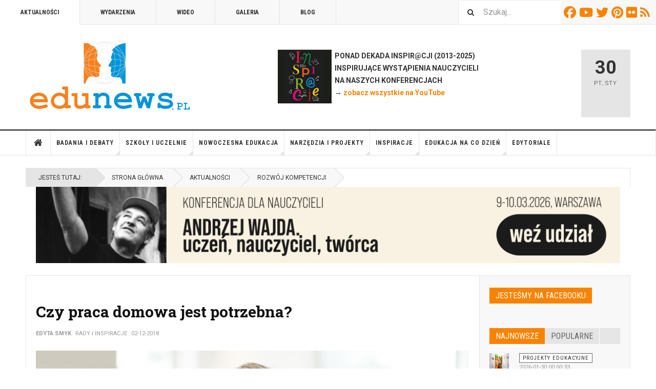

--- FILE ---
content_type: text/html; charset=utf-8
request_url: https://edunews.pl/aktualnosci/43-rozwoj-kompetencji?start=133
body_size: 15964
content:

<!DOCTYPE html>
<html lang="pl-pl" dir="ltr"
	  class='com_content view-category layout-blog itemid-595 j54 j40 mm-hover '>
<head>
<!-- Google tag (gtag.js) -->
<script async src="https://www.googletagmanager.com/gtag/js?id=G-EQ3049DRHE"></script>
<script>
  window.dataLayer = window.dataLayer || [];
  function gtag(){dataLayer.push(arguments);}
  gtag('js', new Date());

  gtag('config', 'G-EQ3049DRHE');
</script>

<meta name="google-site-verification" content="5zM7eFjmtEPHrnbW0vhY_YDAcyY6A8sBl0um5EuyFMo" />
	<meta charset="utf-8">
	<meta name="rights" content="(C) Edunews.pl 2008-2024 (o ile materiału nie oznaczono licencjami Creative Commons)">
	<meta property="og:title" content="Rady i inspiracje">
	<meta property="og:type" content="article">
	<meta property="og:image" content="https://edunews.pl/images/obrazki/rodzice01.jpg">
	<meta property="og:url" content="https://edunews.pl/aktualnosci/43-rozwoj-kompetencji?start=133">
	<meta property="og:site_name" content="EDUNEWS.PL - portal o nowoczesnej edukacji">
	<meta property="og:description" content="Najczęstszym pytaniem rodziców skierowanym do dziecka po powrocie do domu ze szkoły jest: Co masz zadane?. Następne pytanie, tylko już niewypowiedziane głośno, ale w myśli: Ile będziemy siedzieć nad lekcjami? Czy będę wiedzieć jak pomóc mojemu dziecku? Czy ma wszystkie materiały do wykonania zadań? Czy wzięło ze szkoły książki? Czy trzeba się będzie wracać do szkoły? ">
	<meta property="fb:app_id" content="966242223397117">
	<meta name="description" content="Portal o nowoczesnej edukacji - dla nauczycieli i edukatorów oraz osób uczących się. Codziennie informacje o edukacji z kraju i świata.">
	<meta name="generator" content="Joomla! - Open Source Content Management">
	<title>Rozwój kompetencji</title>
	<link href="/aktualnosci/43-rozwoj-kompetencji?format=feed&amp;type=rss" rel="alternate" type="application/rss+xml" title="Rozwój kompetencji">
	<link href="/aktualnosci/43-rozwoj-kompetencji?format=feed&amp;type=atom" rel="alternate" type="application/atom+xml" title="Rozwój kompetencji">
	<link href="https://edunews.pl/search?format=opensearch" rel="search" title="OpenSearch EDUNEWS.PL - portal o nowoczesnej edukacji" type="application/opensearchdescription+xml">
	<link href="/templates/ja_teline_v/favicon.ico" rel="icon" type="image/vnd.microsoft.icon">
<link href="/media/vendor/awesomplete/css/awesomplete.css?1.1.7" rel="stylesheet">
	<link href="/t3-assets/css/css-00ddc-19188.css" rel="stylesheet" media="all">
	<link href="/t3-assets/css/css-58d85-54854.css" rel="stylesheet" media="all">
	<link href="/t3-assets/css/css-cf5fc-80691.css" rel="stylesheet" media="all">
	<link href="/t3-assets/css/css-f9d11-97169.css" rel="stylesheet" media="all">
<script type="application/json" class="joomla-script-options new">{"media-picker-api":{"apiBaseUrl":"https:\/\/edunews.pl\/index.php?option=com_media&format=json"},"joomla.jtext":{"MOD_FINDER_SEARCH_VALUE":"Szukaj..."},"finder-search":{"url":"\/component\/finder\/?task=suggestions.suggest&amp;format=json&amp;tmpl=component&amp;Itemid=490"},"system.paths":{"root":"","rootFull":"https:\/\/edunews.pl\/","base":"","baseFull":"https:\/\/edunews.pl\/"},"csrf.token":"70d68661f427b314de1c6b8dff155155"}</script>
	<script src="/media/system/js/core.min.js?a3d8f8"></script>
	<script src="/media/vendor/webcomponentsjs/js/webcomponents-bundle.min.js?2.8.0" nomodule defer></script>
	<script src="/media/vendor/bootstrap/js/popover.min.js?5.3.8" type="module"></script>
	<script src="/media/vendor/jquery/js/jquery.min.js?3.7.1"></script>
	<script src="/media/legacy/js/jquery-noconflict.min.js?504da4"></script>
	<script src="/media/system/js/joomla-hidden-mail.min.js?80d9c7" type="module"></script>
	<script src="/media/vendor/awesomplete/js/awesomplete.min.js?1.1.7" defer></script>
	<script src="/media/com_finder/js/finder.min.js?755761" type="module"></script>
	<script src="/t3-assets/js/js-ad40d-73023.js"></script>
	<script>
	var ja_base_uri = "";
</script>

	
<!-- META FOR IOS & HANDHELD -->
	<meta name="viewport" content="width=device-width, initial-scale=1.0, maximum-scale=1.0, user-scalable=no"/>
	<style type="text/stylesheet">
		@-webkit-viewport   { width: device-width; }
		@-moz-viewport      { width: device-width; }
		@-ms-viewport       { width: device-width; }
		@-o-viewport        { width: device-width; }
		@viewport           { width: device-width; }
	</style>
	<script type="text/javascript">
		//<![CDATA[
		if (navigator.userAgent.match(/IEMobile\/10\.0/)) {
			var msViewportStyle = document.createElement("style");
			msViewportStyle.appendChild(
				document.createTextNode("@-ms-viewport{width:auto!important}")
			);
			document.getElementsByTagName("head")[0].appendChild(msViewportStyle);
		}
		//]]>
	</script>
<meta name="HandheldFriendly" content="true"/>
<meta name="apple-mobile-web-app-capable" content="YES"/>
<!-- //META FOR IOS & HANDHELD -->



<!-- GOOGLE FONTS -->
<link href='https://fonts.googleapis.com/css?family=Roboto:400,400italic,300,300italic,700,700italic' rel='stylesheet' type='text/css'>
<link href='https://fonts.googleapis.com/css?family=Roboto+Slab:400,300,700' rel='stylesheet' type='text/css'>
<link href='https://fonts.googleapis.com/css?family=Roboto+Condensed:700,400' rel='stylesheet' type='text/css'>
<!--//GOOGLE FONTS -->


<!-- Le HTML5 shim and media query for IE8 support -->
<!--[if lt IE 9]>
<script src="//html5shim.googlecode.com/svn/trunk/html5.js"></script>
<script type="text/javascript" src="/plugins/system/t3/base-bs3/js/respond.min.js"></script>
<![endif]-->

<!-- You can add Google Analytics here or use T3 Injection feature -->

</head>

<body>

<div class="t3-wrapper"> <!-- Need this wrapper for off-canvas menu. Remove if you don't use of-canvas -->

  
	<!-- TOPBAR -->
	<div class="t3-topbar">

		<div class="top-left">
			<nav class="t3-topnav">
				<ul class="nav nav-pills nav-stacked menu">
<li class="item-595 current active"><a href="/aktualnosci" class="">Aktualności</a></li><li class="item-609"><a href="/wydarzenia" class="">Wydarzenia</a></li><li class="item-605"><a href="/wideo" class="">Wideo</a></li><li class="item-604"><a href="/galeria" class="">Galeria</a></li><li class="item-608"><a href="/blog" class="">Blog</a></li></ul>

			</nav>
		</div>

		<div class="top-right">
			
<div class="module-search">
	<form class="mod-finder js-finder-searchform form-search" action="/search" method="get" role="search">
		<label for="mod-finder-searchword310" class="finder">Szukaj</label><input type="text" name="q" id="mod-finder-searchword310" class="js-finder-search-query form-control" value="" placeholder="Szukaj...">		<span class="fa fa-search"></span>
							</form>
</div>
<div id="mod-custom311" class="mod-custom custom">
    <div class="custom-social-buttons"><a href="https://www.facebook.com/edunews" target="_blank" rel="noopener"><i class="fa fa-facebook"> </i>Facebook</a> <a href="https://www.youtube.com/user/terazedukacja" target="_blank" rel="noopener"><i class="fa fa-youtube"> </i>Youtube</a> <a href="https://www.twitter.com/edunews_pl" target="_blank" rel="noopener"><i class="fa fa-twitter"> </i>Twitter</a> <a href="https://www.pinterest.com/marcinpolak/edustore/" target="_blank" rel="noopener"><i class="fa fa-pinterest"> </i>Pinterest</a> <a href="https://www.flickr.com/photos/edunews/" target="_blank" rel="noopener"><i class="fa fa-flickr"> </i>Flickr</a><a href="http://www.edunews.pl/aktualnosci?format=feed&amp;type=rss" target="_blank" rel="noopener"><i class="fa fa-rss"> </i>RSS</a></div></div>

		</div>

	</div>

		<!-- //TOP BAR -->

  
  
<!-- HEADER -->
<header id="t3-header" class="t3-header">
	<div class="container">
		<div class="row">

			<div class="col-md-5 header-left">

				<!-- OFF CANVAS TOGGLE -->
				
<button class="btn btn-default off-canvas-toggle" type="button" data-pos="left" data-nav="#t3-off-canvas" data-effect="off-canvas-effect-4">
  <i class="fa fa-bars"></i>
</button>

<div id="t3-off-canvas" class="t3-off-canvas">

  <div class="t3-off-canvas-header">
    <h2 class="t3-off-canvas-header-title">Sidebar</h2>
    <button type="button" class="close" data-dismiss="modal" aria-hidden="true">&times;</button>
  </div>

  <div class="t3-off-canvas-body">
    <div class="t3-module module " id="Mod274"><div class="module-inner"><div class="module-ct"><ul class="nav nav-pills nav-stacked menu">
<li class="item-490 default"><a href="/" class="">Strona główna</a></li><li class="item-524 deeper dropdown parent"><a href="/badania-i-debaty" class=" dropdown-toggle" data-toggle="dropdown">Badania i debaty<em class="caret"></em></a><ul class="dropdown-menu"><li class="item-629"><a href="/badania-i-debaty/badania" class="">Badania</a></li><li class="item-657"><a href="/badania-i-debaty/przyszlosc-edukacji" class="">Debata o edukacji</a></li><li class="item-637"><a href="/badania-i-debaty/dyskusje" class="">Dyskusje</a></li><li class="item-799"><a href="/badania-i-debaty/komentarze" class="">Komentarze</a></li><li class="item-638"><a href="/badania-i-debaty/opinie" class="">Opinie</a></li><li class="item-639"><a href="/badania-i-debaty/podkasty" class="">Podkasty</a></li><li class="item-640"><a href="/badania-i-debaty/wywiady" class="">Wywiady</a></li></ul></li><li class="item-583 deeper dropdown parent"><a href="/system-edukacji" class=" dropdown-toggle" data-toggle="dropdown">Szkoły i uczelnie<em class="caret"></em></a><ul class="dropdown-menu"><li class="item-655"><a href="/system-edukacji/szkoly" class="">Szkoły</a></li><li class="item-800"><a href="/system-edukacji/nauczyciele" class="">Nauczyciele</a></li><li class="item-943"><a href="/system-edukacji/dyrektorzy" class="">Dyrektorzy</a></li><li class="item-656"><a href="/system-edukacji/uczelnie" class="">Uczelnie</a></li><li class="item-658"><a href="/system-edukacji/warto-przeczytac" class="">Poczytaj</a></li></ul></li><li class="item-571 deeper dropdown parent"><a href="/nowoczesna-edukacja" class=" dropdown-toggle" data-toggle="dropdown">Nowoczesna edukacja<em class="caret"></em></a><ul class="dropdown-menu"><li class="item-652"><a href="/nowoczesna-edukacja/e-learning" class="">E-learning</a></li><li class="item-653"><a href="/nowoczesna-edukacja/ict-w-edukacji" class="">ICT/TIK oraz AI</a></li><li class="item-654"><a href="/nowoczesna-edukacja/innowacje-w-edukacji" class="">Innowacje w edukacji</a></li><li class="item-801"><a href="/nowoczesna-edukacja/programowanie" class="">Programowanie</a></li></ul></li><li class="item-551 deeper dropdown parent"><a href="/narzedzia-i-projekty" class=" dropdown-toggle" data-toggle="dropdown">Narzędzia i projekty<em class="caret"></em></a><ul class="dropdown-menu"><li class="item-651"><a href="/narzedzia-i-projekty/edutainment" class="">Nauka i zabawa</a></li><li class="item-648"><a href="/narzedzia-i-projekty/mobilna-edukacja" class="">Mobilna edukacja</a></li><li class="item-649"><a href="/narzedzia-i-projekty/narzedzia-edukacyjne" class="">Metody i narzędzia</a></li><li class="item-650"><a href="/narzedzia-i-projekty/projekty-edukacyjne" class="">Projekty edukacyjne</a></li></ul></li><li class="item-541 deeper dropdown parent"><a href="/edukacja-i-rodzice" class=" dropdown-toggle" data-toggle="dropdown">Inspiracje<em class="caret"></em></a><ul class="dropdown-menu"><li class="item-802"><a href="/edukacja-i-rodzice/rady-i-inspiracje" class="">Rady i podpowiedzi</a></li><li class="item-641"><a href="/edukacja-i-rodzice/przedszkole" class="">Przedszkolna</a></li><li class="item-642"><a href="/edukacja-i-rodzice/edukacja-wczesnoszkolna" class="">Wczesnoszkolna</a></li><li class="item-643"><a href="/edukacja-i-rodzice/szkola-podstawowa" class="">Podstawowa</a></li><li class="item-644"><a href="/edukacja-i-rodzice/ponadpodstawowa" class="">Ponadpodstawowa</a></li></ul></li><li class="item-561 deeper dropdown parent"><a href="/edukacja-na-co-dzien" class=" dropdown-toggle" data-toggle="dropdown">Edukacja na co dzień<em class="caret"></em></a><ul class="dropdown-menu"><li class="item-645"><a href="/edukacja-na-co-dzien/edukacja-konsumencka" class="">Konsumencka</a></li><li class="item-646"><a href="/edukacja-na-co-dzien/edukacja-przez-zycie" class="">Przez życie</a></li><li class="item-647"><a href="/edukacja-na-co-dzien/media-i-edukacja" class="">Medialna</a></li></ul></li><li class="item-534"><a href="/edytoriale" class="">Edytoriale</a></li></ul>
</div></div></div>
  </div>

</div>

				<!-- // OFF CANVAS TOGGLE -->

				<!-- LOGO -->
				<div class="logo">
					<div class="logo-image logo-control">
						<a href="/" title="EDUNEWS.PL - portal o nowoczesnej edukacji">
															<img class="logo-img" src="/images/edunews_logo-big.png" alt="EDUNEWS.PL - portal o nowoczesnej edukacji" />
																						<img class="logo-img-sm" src="/images/edunews_logo-small.png" alt="EDUNEWS.PL - portal o nowoczesnej edukacji" />
														<span>EDUNEWS.PL - portal o nowoczesnej edukacji</span>
						</a>
						<small class="site-slogan"></small>
					</div>
				</div>
				<!-- //LOGO -->

			</div>

			<!-- HEADER RIGHT -->
			<div class="col-md-7 header-right">
				<div class="header-right-inner t3-d-flex">

					<div class="col t3-flex-1 trending ">
						
<div id="mod-custom279" class="mod-custom custom">
    <p><strong><a href="/wydarzenia/7112-inspiracje2025" rel="alternate"><img style="float: left;" src="/images/inspiracje2013/inspi-kwadrat.jpg" width="105" height="105"></a>  PONAD DEKADA INSPIR@CJI (2013-2025)<br>  INSPIRUJĄCE WYSTĄPIENIA NAUCZYCIELI <br>  NA NASZYCH KONFERENCJACH <br> </strong><strong> → <a href="https://www.youtube.com/user/terazedukacja/videos" target="_blank" rel="noopener noreferrer">zobacz wszystkie na YouTube</a></strong><strong><a href="/nowoczesna-edukacja/e-learning/4973-szkola-na-odleglosc" rel="alternate"><br></a>  </strong></p></div>

					</div>

					<div class="col calendar">
												<div class="col-inner">
						  <span class="number date">30</span>
						  <div class="text">
						    <span class="day">Pt</span>, <span class="month">Sty</span>
						  </div>
						</div>
					</div>

					
				</div>
			</div>
			<!-- // HEADER RIGHT -->

		</div>
	</div>
</header>
<!-- // HEADER -->


  
<!-- MAIN NAVIGATION -->
<nav id="t3-mainnav" class="wrap navbar navbar-default t3-mainnav">
	<div class="container">

		<!-- Brand and toggle get grouped for better mobile display -->
		<div class="navbar-header">
					</div>

		
		<div class="t3-navbar navbar-collapse collapse">
			<div  class="t3-megamenu"  data-responsive="true">
<ul itemscope itemtype="http://www.schema.org/SiteNavigationElement" class="nav navbar-nav level0">
<li itemprop='name' class="item-home" data-id="490" data-level="1" data-class="item-home" data-xicon="fa fa-home">
<a itemprop='url' class=""  href="/"   data-target="#"><span class="fa fa-home"></span>Strona główna </a>

</li>
<li itemprop='name' class="dropdown mega" data-id="524" data-level="1">
<a itemprop='url' class=" dropdown-toggle"  href="/badania-i-debaty"   data-target="#" data-toggle="dropdown">Badania i debaty <em class="caret"></em></a>

<div class="nav-child dropdown-menu mega-dropdown-menu"  ><div class="mega-dropdown-inner">
<div class="row">
<div class="col-xs-12 mega-col-nav" data-width="12"><div class="mega-inner">
<ul itemscope itemtype="http://www.schema.org/SiteNavigationElement" class="mega-nav level1">
<li itemprop='name'  data-id="629" data-level="2">
<a itemprop='url' class=""  href="/badania-i-debaty/badania"   data-target="#">Badania </a>

</li>
<li itemprop='name'  data-id="657" data-level="2">
<a itemprop='url' class=""  href="/badania-i-debaty/przyszlosc-edukacji"   data-target="#">Debata o edukacji </a>

</li>
<li itemprop='name'  data-id="637" data-level="2">
<a itemprop='url' class=""  href="/badania-i-debaty/dyskusje"   data-target="#">Dyskusje </a>

</li>
<li itemprop='name'  data-id="799" data-level="2">
<a itemprop='url' class=""  href="/badania-i-debaty/komentarze"   data-target="#">Komentarze </a>

</li>
<li itemprop='name'  data-id="638" data-level="2">
<a itemprop='url' class=""  href="/badania-i-debaty/opinie"   data-target="#">Opinie </a>

</li>
<li itemprop='name'  data-id="639" data-level="2">
<a itemprop='url' class=""  href="/badania-i-debaty/podkasty"   data-target="#">Podkasty </a>

</li>
<li itemprop='name'  data-id="640" data-level="2">
<a itemprop='url' class=""  href="/badania-i-debaty/wywiady"   data-target="#">Wywiady </a>

</li>
</ul>
</div></div>
</div>
</div></div>
</li>
<li itemprop='name' class="dropdown mega" data-id="583" data-level="1">
<a itemprop='url' class=" dropdown-toggle"  href="/system-edukacji"   data-target="#" data-toggle="dropdown">Szkoły i uczelnie <em class="caret"></em></a>

<div class="nav-child dropdown-menu mega-dropdown-menu"  ><div class="mega-dropdown-inner">
<div class="row">
<div class="col-xs-12 mega-col-nav" data-width="12"><div class="mega-inner">
<ul itemscope itemtype="http://www.schema.org/SiteNavigationElement" class="mega-nav level1">
<li itemprop='name'  data-id="655" data-level="2">
<a itemprop='url' class=""  href="/system-edukacji/szkoly"   data-target="#">Szkoły </a>

</li>
<li itemprop='name'  data-id="800" data-level="2">
<a itemprop='url' class=""  href="/system-edukacji/nauczyciele"   data-target="#">Nauczyciele </a>

</li>
<li itemprop='name'  data-id="943" data-level="2">
<a itemprop='url' class=""  href="/system-edukacji/dyrektorzy"   data-target="#">Dyrektorzy </a>

</li>
<li itemprop='name'  data-id="656" data-level="2">
<a itemprop='url' class=""  href="/system-edukacji/uczelnie"   data-target="#">Uczelnie </a>

</li>
<li itemprop='name'  data-id="658" data-level="2">
<a itemprop='url' class=""  href="/system-edukacji/warto-przeczytac"   data-target="#">Poczytaj </a>

</li>
</ul>
</div></div>
</div>
</div></div>
</li>
<li itemprop='name' class="dropdown mega" data-id="571" data-level="1">
<a itemprop='url' class=" dropdown-toggle"  href="/nowoczesna-edukacja"   data-target="#" data-toggle="dropdown">Nowoczesna edukacja <em class="caret"></em></a>

<div class="nav-child dropdown-menu mega-dropdown-menu"  ><div class="mega-dropdown-inner">
<div class="row">
<div class="col-xs-12 mega-col-nav" data-width="12"><div class="mega-inner">
<ul itemscope itemtype="http://www.schema.org/SiteNavigationElement" class="mega-nav level1">
<li itemprop='name'  data-id="652" data-level="2">
<a itemprop='url' class=""  href="/nowoczesna-edukacja/e-learning"   data-target="#">E-learning </a>

</li>
<li itemprop='name'  data-id="653" data-level="2">
<a itemprop='url' class=""  href="/nowoczesna-edukacja/ict-w-edukacji"   data-target="#">ICT/TIK oraz AI </a>

</li>
<li itemprop='name'  data-id="654" data-level="2">
<a itemprop='url' class=""  href="/nowoczesna-edukacja/innowacje-w-edukacji"   data-target="#">Innowacje w edukacji </a>

</li>
<li itemprop='name'  data-id="801" data-level="2">
<a itemprop='url' class=""  href="/nowoczesna-edukacja/programowanie"   data-target="#">Programowanie </a>

</li>
</ul>
</div></div>
</div>
</div></div>
</li>
<li itemprop='name' class="dropdown mega" data-id="551" data-level="1">
<a itemprop='url' class=" dropdown-toggle"  href="/narzedzia-i-projekty"   data-target="#" data-toggle="dropdown">Narzędzia i projekty <em class="caret"></em></a>

<div class="nav-child dropdown-menu mega-dropdown-menu"  ><div class="mega-dropdown-inner">
<div class="row">
<div class="col-xs-12 mega-col-nav" data-width="12"><div class="mega-inner">
<ul itemscope itemtype="http://www.schema.org/SiteNavigationElement" class="mega-nav level1">
<li itemprop='name'  data-id="651" data-level="2">
<a itemprop='url' class=""  href="/narzedzia-i-projekty/edutainment"   data-target="#">Nauka i zabawa </a>

</li>
<li itemprop='name'  data-id="648" data-level="2">
<a itemprop='url' class=""  href="/narzedzia-i-projekty/mobilna-edukacja"   data-target="#">Mobilna edukacja </a>

</li>
<li itemprop='name'  data-id="649" data-level="2">
<a itemprop='url' class=""  href="/narzedzia-i-projekty/narzedzia-edukacyjne"   data-target="#">Metody i narzędzia </a>

</li>
<li itemprop='name'  data-id="650" data-level="2">
<a itemprop='url' class=""  href="/narzedzia-i-projekty/projekty-edukacyjne"   data-target="#">Projekty edukacyjne </a>

</li>
</ul>
</div></div>
</div>
</div></div>
</li>
<li itemprop='name' class="dropdown mega" data-id="541" data-level="1">
<a itemprop='url' class=" dropdown-toggle"  href="/edukacja-i-rodzice"   data-target="#" data-toggle="dropdown">Inspiracje <em class="caret"></em></a>

<div class="nav-child dropdown-menu mega-dropdown-menu"  ><div class="mega-dropdown-inner">
<div class="row">
<div class="col-xs-12 mega-col-nav" data-width="12"><div class="mega-inner">
<ul itemscope itemtype="http://www.schema.org/SiteNavigationElement" class="mega-nav level1">
<li itemprop='name'  data-id="802" data-level="2">
<a itemprop='url' class=""  href="/edukacja-i-rodzice/rady-i-inspiracje"   data-target="#">Rady i podpowiedzi </a>

</li>
<li itemprop='name'  data-id="641" data-level="2">
<a itemprop='url' class=""  href="/edukacja-i-rodzice/przedszkole"   data-target="#">Przedszkolna </a>

</li>
<li itemprop='name'  data-id="642" data-level="2">
<a itemprop='url' class=""  href="/edukacja-i-rodzice/edukacja-wczesnoszkolna"   data-target="#">Wczesnoszkolna </a>

</li>
<li itemprop='name'  data-id="643" data-level="2">
<a itemprop='url' class=""  href="/edukacja-i-rodzice/szkola-podstawowa"   data-target="#">Podstawowa </a>

</li>
<li itemprop='name'  data-id="644" data-level="2">
<a itemprop='url' class=""  href="/edukacja-i-rodzice/ponadpodstawowa"   data-target="#">Ponadpodstawowa </a>

</li>
</ul>
</div></div>
</div>
</div></div>
</li>
<li itemprop='name' class="dropdown mega" data-id="561" data-level="1">
<a itemprop='url' class=" dropdown-toggle"  href="/edukacja-na-co-dzien"   data-target="#" data-toggle="dropdown">Edukacja na co dzień <em class="caret"></em></a>

<div class="nav-child dropdown-menu mega-dropdown-menu"  ><div class="mega-dropdown-inner">
<div class="row">
<div class="col-xs-12 mega-col-nav" data-width="12"><div class="mega-inner">
<ul itemscope itemtype="http://www.schema.org/SiteNavigationElement" class="mega-nav level1">
<li itemprop='name'  data-id="645" data-level="2">
<a itemprop='url' class=""  href="/edukacja-na-co-dzien/edukacja-konsumencka"   data-target="#">Konsumencka </a>

</li>
<li itemprop='name'  data-id="646" data-level="2">
<a itemprop='url' class=""  href="/edukacja-na-co-dzien/edukacja-przez-zycie"   data-target="#">Przez życie </a>

</li>
<li itemprop='name'  data-id="647" data-level="2">
<a itemprop='url' class=""  href="/edukacja-na-co-dzien/media-i-edukacja"   data-target="#">Medialna </a>

</li>
</ul>
</div></div>
</div>
</div></div>
</li>
<li itemprop='name'  data-id="534" data-level="1">
<a itemprop='url' class=""  href="/edytoriale"   data-target="#">Edytoriale </a>

</li>
</ul>
</div>

		</div>

	</div>
</nav>

<script>
	(function ($){
		var maps = [];
		$(maps).each (function (){
			$('li[data-id="' + this['id'] + '"]').addClass (this['class']);
		});
	})(jQuery);
</script>
<!-- //MAIN NAVIGATION -->


  


  
	<!-- NAV HELPER -->
	<nav class="wrap t3-navhelper ">
    <div class="container">
		  
<ol class="breadcrumb ">
	<li class="active">Jesteś tutaj: &#160;</li><li><a href="/" class="pathway">Strona główna</a></li><li><a href="/aktualnosci" class="pathway">Aktualności</a></li><li><span>Rozwój kompetencji</span></li></ol>

    </div>
	</nav>
	<!-- //NAV HELPER -->


  
<div class="main">

			<div class="wrap ">
			<div class="container">
				<div class="mod-banners bannergroup">

    <div class="mod-banners__item banneritem">
                                                                                                                                                                                                                                                                                                                                                                                                    <a
                            href="/component/banners/click/255" target="_blank" rel="noopener noreferrer"
                            title="CKF Wajda konferencja">
                            <img src="https://edunews.pl/images/banners/ckf-konf-awajda01.png" alt="CKF Wajda konferencja" width="1150">                        </a>
                                                            </div>

</div>

<div class="row magazine-featured events-featured">

	<div class="col magazine-featured-items">
		
		
	</div>
	<!-- //Left Column -->

</div>
			</div>
		</div>
	
  <div id="t3-mainbody" class="container t3-mainbody">
  
		<div class="row">

			<!-- MAIN CONTENT -->
			<div id="t3-content" class="t3-content col-md-9">
								
<div class="t3-content " itemscope itemtype="http://schema.org/Blog">

		
	
	
	
			<div class="items-leading">
				<div class="leading leading-0"
				 itemprop="blogPost" itemscope itemtype="http://schema.org/BlogPosting">
			
<div class="system-unpublished">

	<!-- Article -->
	<article>
  
    			
<header class="article-header clearfix">
	<h2 class="article-title" itemprop="headline">
					<a href="/edukacja-i-rodzice/rady-i-inspiracje/4465-czy-praca-domowa-jest-potrzebna" itemprop="url" title="Czy praca domowa jest potrzebna?">
				Czy praca domowa jest potrzebna?</a>
			</h2>

			
		</header>
    
    <!-- Aside -->
        <aside class="article-aside">
            	<dl class="article-info muted">

		
			<dt class="article-info-term">
													Szczegóły							</dt>
      <dd class="hidden"></dd>
							
<dd class="createdby hasTooltip" itemprop="author" title="Autor: ">
			<span itemprop="name">Edyta Smyk</span>	</dd>
			
			
										<dd class="category-name  hasTooltip" title="Kategoria: ">
				<i class="fa fa-folder-open"></i>
									<span itemprop="genre">Rady i inspiracje</span>
							</dd>			
										<dd class="published hasTooltip" title="Opublikowano: ">
				<i class="icon-calendar"></i>
				<time datetime="2018-12-02T00:00:01+01:00">
					02-12-2018          <meta  itemprop="datePublished" content="2018-12-02T00:00:01+01:00" />
          <meta  itemprop="dateModified" content="2018-12-02T00:00:01+01:00" />
				</time>
			</dd>					
					
			
						</dl>
            
          </aside>  
        <!-- //Aside -->

		<section class="article-intro" itemprop="articleBody">
			
			
			

<div class="pull-right item-image">

      <a href="/edukacja-i-rodzice/rady-i-inspiracje/4465-czy-praca-domowa-jest-potrzebna" title="">
      <span itemprop="image" itemscope itemtype="https://schema.org/ImageObject">
     <img   src="/images/obrazki/rodzice01.jpg" alt="fot. Fotolia.com" itemprop="url"/>
     <meta itemprop="height" content="auto" />
     <meta itemprop="width" content="auto" />
    </span>
      </a>
    
  </div>

			<p><strong>Najczęstszym pytaniem rodziców skierowanym do dziecka po powrocie do domu ze szkoły jest: Co masz zadane?. Następne pytanie, tylko już niewypowiedziane głośno, ale w myśli: Ile będziemy siedzieć nad lekcjami? Czy będę wiedzieć jak pomóc mojemu dziecku? Czy ma wszystkie materiały do wykonania zadań? Czy wzięło ze szkoły książki? Czy trzeba się będzie wracać do szkoły?</strong></p>
		</section>

    <!-- footer -->
        <!-- //footer -->


		
	</article>
	<!-- //Article -->

</div>

 
		</div>
					</div><!-- end items-leading -->
	
	
											<div class="items-row cols-2 row-0 row">
					<div class="col-sm-6">
				<div class="item column-1"
					itemprop="blogPost" itemscope itemtype="http://schema.org/BlogPosting">
					
<div class="system-unpublished">

	<!-- Article -->
	<article>
  
    			
<header class="article-header clearfix">
	<h2 class="article-title" itemprop="headline">
					<a href="/edukacja-i-rodzice/rady-i-inspiracje/4385-jak-chwalic-i-nagradzac-aby-zmotywowac-uczniow-do-nauki" itemprop="url" title="Jak chwalić i nagradzać, aby zmotywować uczniów do nauki?">
				Jak chwalić i nagradzać, aby zmotywować uczniów do nauki?</a>
			</h2>

			
		</header>
    
    <!-- Aside -->
        <aside class="article-aside">
            	<dl class="article-info muted">

		
			<dt class="article-info-term">
													Szczegóły							</dt>
      <dd class="hidden"></dd>
							
<dd class="createdby hasTooltip" itemprop="author" title="Autor: ">
			<span itemprop="name">Iwona Wołoszyn</span>	</dd>
			
			
										<dd class="category-name  hasTooltip" title="Kategoria: ">
				<i class="fa fa-folder-open"></i>
									<span itemprop="genre">Rady i inspiracje</span>
							</dd>			
										<dd class="published hasTooltip" title="Opublikowano: ">
				<i class="icon-calendar"></i>
				<time datetime="2018-09-23T00:00:24+02:00">
					23-09-2018          <meta  itemprop="datePublished" content="2018-09-23T00:00:24+02:00" />
          <meta  itemprop="dateModified" content="2018-09-23T00:00:24+02:00" />
				</time>
			</dd>					
					
			
						</dl>
            
          </aside>  
        <!-- //Aside -->

		<section class="article-intro" itemprop="articleBody">
			
			
			

<div class="pull-right item-image">

      <a href="/edukacja-i-rodzice/rady-i-inspiracje/4385-jak-chwalic-i-nagradzac-aby-zmotywowac-uczniow-do-nauki" title="">
      <span itemprop="image" itemscope itemtype="https://schema.org/ImageObject">
     <img   src="/images/obrazki/teacher36.jpg" alt="fot. Fotolia.com" itemprop="url"/>
     <meta itemprop="height" content="auto" />
     <meta itemprop="width" content="auto" />
    </span>
      </a>
    
  </div>

			<p><strong>Jednym z największych wyzwań stojących przed nauczycielem oraz niejednokrotnie rodzicem jest zmotywowanie uczniów do pracy na lekcjach i w domu. Intuicyjnie czujemy, że najlepszym sposobem jest chwalić i nagradzać. Sprawa wydaje się prosta, warto jednak przyjrzeć się pewnym pułapkom związanym z chwaleniem i nagradzaniem.</strong></p>
		</section>

    <!-- footer -->
        <!-- //footer -->


		
	</article>
	<!-- //Article -->

</div>

 
				</div><!-- end item -->
							</div><!-- end span -->
											<div class="col-sm-6">
				<div class="item column-2"
					itemprop="blogPost" itemscope itemtype="http://schema.org/BlogPosting">
					
<div class="system-unpublished">

	<!-- Article -->
	<article>
  
    			
<header class="article-header clearfix">
	<h2 class="article-title" itemprop="headline">
					<a href="/edukacja-i-rodzice/rady-i-inspiracje/4346-wychowywac-nie-zawstydzac" itemprop="url" title="Wychowywać, nie zawstydzać">
				Wychowywać, nie zawstydzać</a>
			</h2>

			
		</header>
    
    <!-- Aside -->
        <aside class="article-aside">
            	<dl class="article-info muted">

		
			<dt class="article-info-term">
													Szczegóły							</dt>
      <dd class="hidden"></dd>
							
<dd class="createdby hasTooltip" itemprop="author" title="Autor: ">
			<span itemprop="name">Piotr Jankowski</span>	</dd>
			
			
										<dd class="category-name  hasTooltip" title="Kategoria: ">
				<i class="fa fa-folder-open"></i>
									<span itemprop="genre">Rady i inspiracje</span>
							</dd>			
										<dd class="published hasTooltip" title="Opublikowano: ">
				<i class="icon-calendar"></i>
				<time datetime="2018-08-18T00:00:09+02:00">
					18-08-2018          <meta  itemprop="datePublished" content="2018-08-18T00:00:09+02:00" />
          <meta  itemprop="dateModified" content="2018-08-18T00:00:09+02:00" />
				</time>
			</dd>					
					
			
						</dl>
            
          </aside>  
        <!-- //Aside -->

		<section class="article-intro" itemprop="articleBody">
			
			
			

<div class="pull-right item-image">

      <a href="/edukacja-i-rodzice/rady-i-inspiracje/4346-wychowywac-nie-zawstydzac" title="">
      <span itemprop="image" itemscope itemtype="https://schema.org/ImageObject">
     <img   src="/images/obrazki/dzieci27.jpg" alt="fot. Adobe Stock" itemprop="url"/>
     <meta itemprop="height" content="auto" />
     <meta itemprop="width" content="auto" />
    </span>
      </a>
    
  </div>

			<p><strong>Zawstydzanie dzieci jest jedną z najbardziej rozpowszechnionych i bardzo często stosowanych metod wychowawczych. Jest metodą przekazywaną z pokolenia na pokolenie i traktowaną jako coś normalnego, zwykłego i powszedniego.</strong></p>
		</section>

    <!-- footer -->
        <!-- //footer -->


		
	</article>
	<!-- //Article -->

</div>

 
				</div><!-- end item -->
							</div><!-- end span -->
					</div><!-- end row -->
													<div class="items-row cols-2 row-1 row">
					<div class="col-sm-6">
				<div class="item column-1"
					itemprop="blogPost" itemscope itemtype="http://schema.org/BlogPosting">
					
<div class="system-unpublished">

	<!-- Article -->
	<article>
  
    			
<header class="article-header clearfix">
	<h2 class="article-title" itemprop="headline">
					<a href="/edukacja-i-rodzice/rady-i-inspiracje/4275-cierpliwosc-najwieksza-z-cnot-dobrego-nauczyciela" itemprop="url" title="Cierpliwość największą z cnót... dobrego nauczyciela">
				Cierpliwość największą z cnót... dobrego nauczyciela</a>
			</h2>

			
		</header>
    
    <!-- Aside -->
        <aside class="article-aside">
            	<dl class="article-info muted">

		
			<dt class="article-info-term">
													Szczegóły							</dt>
      <dd class="hidden"></dd>
							
<dd class="createdby hasTooltip" itemprop="author" title="Autor: ">
			<span itemprop="name">Wojtek Gawlik</span>	</dd>
			
			
										<dd class="category-name  hasTooltip" title="Kategoria: ">
				<i class="fa fa-folder-open"></i>
									<span itemprop="genre">Rady i inspiracje</span>
							</dd>			
										<dd class="published hasTooltip" title="Opublikowano: ">
				<i class="icon-calendar"></i>
				<time datetime="2018-06-11T00:00:54+02:00">
					11-06-2018          <meta  itemprop="datePublished" content="2018-06-11T00:00:54+02:00" />
          <meta  itemprop="dateModified" content="2018-06-11T00:00:54+02:00" />
				</time>
			</dd>					
					
			
						</dl>
            
          </aside>  
        <!-- //Aside -->

		<section class="article-intro" itemprop="articleBody">
			
			
			

<div class="pull-right item-image">

      <a href="/edukacja-i-rodzice/rady-i-inspiracje/4275-cierpliwosc-najwieksza-z-cnot-dobrego-nauczyciela" title="">
      <span itemprop="image" itemscope itemtype="https://schema.org/ImageObject">
     <img   src="/images/obrazki/wf01.jpg" alt="fot. Fotolia.com" itemprop="url"/>
     <meta itemprop="height" content="auto" />
     <meta itemprop="width" content="auto" />
    </span>
      </a>
    
  </div>

			<p><strong>Dzisiaj będzie historia z życia wzięta. Adaś jest moim drugim dzieckiem. Jest to chłopczyk, który od samego początku swojego życia był świetnym obserwatorem otaczającego go świata. Jako młodszy brat bardzo ruchliwego Tomka… Adaś nie czuł w sobie zbyt wielkiej potrzeby stawania i przemieszczania się. Tomek swoje pierwsze biegi zaliczał w wieku 10 miesięcy. Adaś pierwsze kroki wykonał w 13 miesiącu swojego życia. Do skoków i biegów dojrzał tak naprawdę dopiero w 3 roku życia. Jednak każdą czynność ruchową, którą wykonywał… robił z dużą pewnością i świadomością ruchową.</strong></p>
		</section>

    <!-- footer -->
        <!-- //footer -->


		
	</article>
	<!-- //Article -->

</div>

 
				</div><!-- end item -->
							</div><!-- end span -->
											<div class="col-sm-6">
				<div class="item column-2"
					itemprop="blogPost" itemscope itemtype="http://schema.org/BlogPosting">
					
<div class="system-unpublished">

	<!-- Article -->
	<article>
  
    			
<header class="article-header clearfix">
	<h2 class="article-title" itemprop="headline">
					<a href="/edukacja-i-rodzice/rady-i-inspiracje/4238-jak-pomoc-dziecku-radzic-sobie-z-emocjami" itemprop="url" title="Jak pomóc dziecku radzić sobie z emocjami?">
				Jak pomóc dziecku radzić sobie z emocjami?</a>
			</h2>

			
		</header>
    
    <!-- Aside -->
        <aside class="article-aside">
            	<dl class="article-info muted">

		
			<dt class="article-info-term">
													Szczegóły							</dt>
      <dd class="hidden"></dd>
							
<dd class="createdby hasTooltip" itemprop="author" title="Autor: ">
			<span itemprop="name">Ewelina Średzińska</span>	</dd>
			
			
										<dd class="category-name  hasTooltip" title="Kategoria: ">
				<i class="fa fa-folder-open"></i>
									<span itemprop="genre">Rady i inspiracje</span>
							</dd>			
										<dd class="published hasTooltip" title="Opublikowano: ">
				<i class="icon-calendar"></i>
				<time datetime="2018-05-09T00:00:52+02:00">
					09-05-2018          <meta  itemprop="datePublished" content="2018-05-09T00:00:52+02:00" />
          <meta  itemprop="dateModified" content="2018-05-09T00:00:52+02:00" />
				</time>
			</dd>					
					
			
						</dl>
            
          </aside>  
        <!-- //Aside -->

		<section class="article-intro" itemprop="articleBody">
			
			
			

<div class="pull-right item-image">

      <a href="/edukacja-i-rodzice/rady-i-inspiracje/4238-jak-pomoc-dziecku-radzic-sobie-z-emocjami" title="">
      <span itemprop="image" itemscope itemtype="https://schema.org/ImageObject">
     <img   src="/images/obrazki/emocje02.jpg" alt="fot. Adobe Stock" itemprop="url"/>
     <meta itemprop="height" content="auto" />
     <meta itemprop="width" content="auto" />
    </span>
      </a>
    
  </div>

			<p><strong>Nie da się żyć bez emocji – każda z nich pomaga komunikować się z otoczeniem. I choć wszyscy ludzie - bez wyjątku - przeżywają te same uczucia, w całym wachlarzu emocji są takie, z którymi zwłaszcza dzieciom bardzo trudno sobie poradzić. Psycholog dziecięcy podpowiada, jak pomóc swoim pociechom uporać się z tym problemem.</strong></p>
		</section>

    <!-- footer -->
        <!-- //footer -->


		
	</article>
	<!-- //Article -->

</div>

 
				</div><!-- end item -->
							</div><!-- end span -->
					</div><!-- end row -->
													<div class="items-row cols-2 row-2 row">
					<div class="col-sm-6">
				<div class="item column-1"
					itemprop="blogPost" itemscope itemtype="http://schema.org/BlogPosting">
					
<div class="system-unpublished">

	<!-- Article -->
	<article>
  
    			
<header class="article-header clearfix">
	<h2 class="article-title" itemprop="headline">
					<a href="/edukacja-i-rodzice/rady-i-inspiracje/4216-jak-podnosic-poczucie-wlasnej-skutecznosci-u-dzieci" itemprop="url" title="Jak podnosić poczucie własnej skuteczności u dzieci?">
				Jak podnosić poczucie własnej skuteczności u dzieci?</a>
			</h2>

			
		</header>
    
    <!-- Aside -->
        <aside class="article-aside">
            	<dl class="article-info muted">

		
			<dt class="article-info-term">
													Szczegóły							</dt>
      <dd class="hidden"></dd>
							
<dd class="createdby hasTooltip" itemprop="author" title="Autor: ">
			<span itemprop="name">Marcin Polak</span>	</dd>
			
			
										<dd class="category-name  hasTooltip" title="Kategoria: ">
				<i class="fa fa-folder-open"></i>
									<span itemprop="genre">Rady i inspiracje</span>
							</dd>			
										<dd class="published hasTooltip" title="Opublikowano: ">
				<i class="icon-calendar"></i>
				<time datetime="2018-04-18T00:00:03+02:00">
					18-04-2018          <meta  itemprop="datePublished" content="2018-04-18T00:00:03+02:00" />
          <meta  itemprop="dateModified" content="2018-04-18T00:00:03+02:00" />
				</time>
			</dd>					
					
			
						</dl>
            
          </aside>  
        <!-- //Aside -->

		<section class="article-intro" itemprop="articleBody">
			
			
			

<div class="pull-right item-image">

      <a href="/edukacja-i-rodzice/rady-i-inspiracje/4216-jak-podnosic-poczucie-wlasnej-skutecznosci-u-dzieci" title="">
      <span itemprop="image" itemscope itemtype="https://schema.org/ImageObject">
     <img   src="/images/obrazki/learning064.jpg" alt="fot. Fotolia.com" itemprop="url"/>
     <meta itemprop="height" content="auto" />
     <meta itemprop="width" content="auto" />
    </span>
      </a>
    
  </div>

			<p><strong>To, ile dziecko jest w stanie wyciągnąć korzyści z edukacji szkolnej, wynika z jego wewnętrznej motywacji. Z tą w polskiej szkole nie jest najlepiej. Zbyt wielu nauczycieli oczekuje, że dziecko będzie podążało za nauczycielem i jego wywodem w ciszy i skupieniu. Podawczy styl nauczania nie sprzyja umacnianiu motywacji do nauki.</strong></p>
		</section>

    <!-- footer -->
        <!-- //footer -->


		
	</article>
	<!-- //Article -->

</div>

 
				</div><!-- end item -->
							</div><!-- end span -->
											<div class="col-sm-6">
				<div class="item column-2"
					itemprop="blogPost" itemscope itemtype="http://schema.org/BlogPosting">
					
<div class="system-unpublished">

	<!-- Article -->
	<article>
  
    			
<header class="article-header clearfix">
	<h2 class="article-title" itemprop="headline">
					<a href="/edukacja-i-rodzice/rady-i-inspiracje/4172-zbudujmy-dobre-relacje" itemprop="url" title="Zbudujmy dobre relacje">
				Zbudujmy dobre relacje</a>
			</h2>

			
		</header>
    
    <!-- Aside -->
        <aside class="article-aside">
            	<dl class="article-info muted">

		
			<dt class="article-info-term">
													Szczegóły							</dt>
      <dd class="hidden"></dd>
							
<dd class="createdby hasTooltip" itemprop="author" title="Autor: ">
			<span itemprop="name">Joanna Krzemińska</span>	</dd>
			
			
										<dd class="category-name  hasTooltip" title="Kategoria: ">
				<i class="fa fa-folder-open"></i>
									<span itemprop="genre">Rady i inspiracje</span>
							</dd>			
										<dd class="published hasTooltip" title="Opublikowano: ">
				<i class="icon-calendar"></i>
				<time datetime="2018-03-08T00:00:45+01:00">
					08-03-2018          <meta  itemprop="datePublished" content="2018-03-08T00:00:45+01:00" />
          <meta  itemprop="dateModified" content="2018-03-08T00:00:45+01:00" />
				</time>
			</dd>					
					
			
						</dl>
            
          </aside>  
        <!-- //Aside -->

		<section class="article-intro" itemprop="articleBody">
			
			
			

<div class="pull-right item-image">

      <a href="/edukacja-i-rodzice/rady-i-inspiracje/4172-zbudujmy-dobre-relacje" title="">
      <span itemprop="image" itemscope itemtype="https://schema.org/ImageObject">
     <img   src="/images/obrazki/krzeminska16.png" alt="fot. Joanna Krzemińska" itemprop="url"/>
     <meta itemprop="height" content="auto" />
     <meta itemprop="width" content="auto" />
    </span>
      </a>
    
  </div>

			<p><strong>Zastanawialiście się kiedyś co jest podstawą udanej współpracy na między rodzicami i nauczycielami? Nie? Może warto o tym pomyśleć?</strong></p>
		</section>

    <!-- footer -->
        <!-- //footer -->


		
	</article>
	<!-- //Article -->

</div>

 
				</div><!-- end item -->
							</div><!-- end span -->
					</div><!-- end row -->
					
		

<section class="items-more">
	<h3>Więcej artykułów&hellip;</h3>
	<ol class="nav">
					<li>
				<a href="/edukacja-i-rodzice/rady-i-inspiracje/4119-marionetki-bez-sznurkow">
					Marionetki bez sznurków</a>
			</li>
					<li>
				<a href="/edukacja-i-rodzice/rady-i-inspiracje/4115-szkolny-system-wsparcia">
					Szkolny System Wsparcia</a>
			</li>
					<li>
				<a href="/edukacja-i-rodzice/rady-i-inspiracje/4063-uwazni-rodzice-tego-nie-przegapia">
					Uważni rodzice tego nie przegapią</a>
			</li>
					<li>
				<a href="/edukacja-i-rodzice/rady-i-inspiracje/4029-pytania-rodzicow-w-szkole">
					Pytania rodziców w szkole</a>
			</li>
					<li>
				<a href="/edukacja-i-rodzice/rady-i-inspiracje/3994-obys-cudze-dzieci-wodzil-na-wycieczki">
					Obyś cudze dzieci wodził (na wycieczki)</a>
			</li>
			</ol>
</section>
	
	
		<div class="pagination-wrap">
				<div class="counter"> Strona 20 z 35</div>
				<ul class="pagination"><li><a title="start" href="/aktualnosci/43-rozwoj-kompetencji">start</a></li><li><a title="Poprzednia" href="/aktualnosci/43-rozwoj-kompetencji?start=126">Poprzednia</a></li><li><a title="15" href="/aktualnosci/43-rozwoj-kompetencji?start=98">15</a></li><li><a title="16" href="/aktualnosci/43-rozwoj-kompetencji?start=105">16</a></li><li><a title="17" href="/aktualnosci/43-rozwoj-kompetencji?start=112">17</a></li><li><a title="18" href="/aktualnosci/43-rozwoj-kompetencji?start=119">18</a></li><li><a title="19" href="/aktualnosci/43-rozwoj-kompetencji?start=126">19</a></li><li class="active"><a>20</a></li><li><a title="21" href="/aktualnosci/43-rozwoj-kompetencji?start=140">21</a></li><li><a title="22" href="/aktualnosci/43-rozwoj-kompetencji?start=147">22</a></li><li><a title="23" href="/aktualnosci/43-rozwoj-kompetencji?start=154">23</a></li><li><a title="24" href="/aktualnosci/43-rozwoj-kompetencji?start=161">24</a></li><li><a title="Następna" href="/aktualnosci/43-rozwoj-kompetencji?start=140">Następna</a></li><li><a title="koniec" href="/aktualnosci/43-rozwoj-kompetencji?start=238">koniec</a></li></ul> </div>
	</div>


			</div>
			<!-- //MAIN CONTENT -->

						<!-- SIDEBAR RIGHT -->
			<div class="t3-sidebar t3-sidebar-right col-md-3 ">
				<div class="t3-module module " id="Mod247"><div class="module-inner"><h3 class="module-title "><span>Jesteśmy na facebooku</span></h3><div class="module-ct">
<div id="mod-custom247" class="mod-custom custom">
    <div id="fb-root"><span style="display: none;">fb</span></div>
<script>// <![CDATA[
(function(d, s, id) {
  var js, fjs = d.getElementsByTagName(s)[0];
  if (d.getElementById(id)) return;
  js = d.createElement(s); js.id = id;
  js.src = "//connect.facebook.net/en_US/sdk.js#xfbml=1&version=v2.4";
  fjs.parentNode.insertBefore(js, fjs);
}(document, 'script', 'facebook-jssdk'));
// ]]></script>
<div class="fb-page" data-href="https://www.facebook.com/edunews" data-width="353" data-height="300" data-small-header="true" data-adapt-container-width="true" data-hide-cover="false" data-show-facepile="true" data-show-posts="true">
<div class="fb-xfbml-parse-ignore">
<blockquote cite="https://www.facebook.com/edunews"><a href="https://www.facebook.com/edunews">Edunews.pl - Portal o nowoczesnej edukacji</a></blockquote>
</div>
</div></div>
</div></div></div><div class="t3-module module " id="Mod246"><div class="module-inner"><div class="module-ct">
<div id="mod-custom246" class="mod-custom custom">
    <div><!-- Nav tabs -->
<ul class="nav nav-tabs">
<li class="active"><a href="#home" data-toggle="tab">Najnowsze</a></li>
<li><a href="#profile" data-toggle="tab">Popularne</a></li>
</ul>
<!-- Tab panes -->
<div class="tab-content">
<div id="home" class="tab-pane active"><div class="section-inner ">

    <div class="category-module magazine-links">
			        	            <div class="magazine-item link-item">
	<div class="col col-media">
		
<div class="pull-right item-image">

      <a href="/narzedzia-i-projekty/projekty-edukacyjne/7328-co-ma-pozeracz-smutkow-do-higieny-cyfrowej" title="">
      <span itemprop="image" itemscope itemtype="https://schema.org/ImageObject">
     <img   src="/images/obrazki/cydialog23.jpg#joomlaImage://local-images/obrazki/cydialog23.jpg?width=866&amp;height=494" alt="fot. Stowarzyszenie Cyfrowy Dialog" itemprop="url"/>
     <meta itemprop="height" content="auto" />
     <meta itemprop="width" content="auto" />
    </span>
      </a>
    
  </div>
	</div>

	<div class="col col-content">
					<aside class="article-aside">
				
	<span class="category-name " title="Kategoria: ">
		<a href="/narzedzia-i-projekty/projekty-edukacyjne" ><span itemprop="genre">Projekty edukacyjne</span></a>	</span>
								<dl class="article-info muted">

		
			<dt class="article-info-term">
													Szczegóły							</dt>
      	<dd class="hidden"></dd>
			
			
			
										<dd class="published">
				<i class="icon-calendar"></i>
				<time datetime="2026-01-30T00:00:33+01:00" itemprop="datePublished">
					2026-01-30 00:00:33				</time>
			</dd>			
			
					
					
			
						</dl>
	
			</aside>
		
		
			<div class="article-title">

							<h3 itemprop="name">
											<a href="/narzedzia-i-projekty/projekty-edukacyjne/7328-co-ma-pozeracz-smutkow-do-higieny-cyfrowej" itemprop="url">
						Co ma Pożeracz Smutków do higieny cyfrowej?</a>
									</h3>
			
											</div>
	
			</div>
</div>	        	            <div class="magazine-item link-item">
	<div class="col col-media">
		
<div class="pull-right item-image">

      <a href="/system-edukacji/szkoly/7327-szkola-jako-inteligentny-ekosystem-architektura-iale-i-nowa-orientacja-w-edukacji" title="">
      <span itemprop="image" itemscope itemtype="https://schema.org/ImageObject">
     <img   src="/images/obrazki/learning076.jpg#joomlaImage://local-images/obrazki/learning076.jpg?width=866&amp;height=423" alt="fot. Adobe Stock" itemprop="url"/>
     <meta itemprop="height" content="auto" />
     <meta itemprop="width" content="auto" />
    </span>
      </a>
    
  </div>
	</div>

	<div class="col col-content">
					<aside class="article-aside">
				
	<span class="category-name " title="Kategoria: ">
		<a href="/system-edukacji/szkoly" ><span itemprop="genre">Szkoły</span></a>	</span>
								<dl class="article-info muted">

		
			<dt class="article-info-term">
													Szczegóły							</dt>
      	<dd class="hidden"></dd>
			
			
			
										<dd class="published">
				<i class="icon-calendar"></i>
				<time datetime="2026-01-29T00:00:59+01:00" itemprop="datePublished">
					2026-01-29 00:00:59				</time>
			</dd>			
			
					
					
			
						</dl>
	
			</aside>
		
		
			<div class="article-title">

							<h3 itemprop="name">
											<a href="/system-edukacji/szkoly/7327-szkola-jako-inteligentny-ekosystem-architektura-iale-i-nowa-orientacja-w-edukacji" itemprop="url">
						Szkoła jako inteligentny ekosystem. Architektura IALE i nowa orientacja w edukacji</a>
									</h3>
			
											</div>
	
			</div>
</div>	        	            <div class="magazine-item link-item">
	<div class="col col-media">
		
<div class="pull-right item-image">

      <a href="/system-edukacji/szkoly/7326-manna-z-nieba" title="">
      <span itemprop="image" itemscope itemtype="https://schema.org/ImageObject">
     <img   src="/images/obrazki/scibor02.jpg#joomlaImage://local-images/obrazki/scibor02.jpg?width=866&amp;height=423" alt="fot. Jacek Ścibor" itemprop="url"/>
     <meta itemprop="height" content="auto" />
     <meta itemprop="width" content="auto" />
    </span>
      </a>
    
  </div>
	</div>

	<div class="col col-content">
					<aside class="article-aside">
				
	<span class="category-name " title="Kategoria: ">
		<a href="/system-edukacji/szkoly" ><span itemprop="genre">Szkoły</span></a>	</span>
								<dl class="article-info muted">

		
			<dt class="article-info-term">
													Szczegóły							</dt>
      	<dd class="hidden"></dd>
			
			
			
										<dd class="published">
				<i class="icon-calendar"></i>
				<time datetime="2026-01-28T00:00:59+01:00" itemprop="datePublished">
					2026-01-28 00:00:59				</time>
			</dd>			
			
					
					
			
						</dl>
	
			</aside>
		
		
			<div class="article-title">

							<h3 itemprop="name">
											<a href="/system-edukacji/szkoly/7326-manna-z-nieba" itemprop="url">
						Manna z nieba</a>
									</h3>
			
											</div>
	
			</div>
</div>	        	            <div class="magazine-item link-item">
	<div class="col col-media">
		
<div class="pull-right item-image">

      <a href="/narzedzia-i-projekty/narzedzia-edukacyjne/7325-podanie-o-ocene-czyli-moj-kolejny-krok-we-wdrazaniu-oceny-ksztaltujacej" title="">
      <span itemprop="image" itemscope itemtype="https://schema.org/ImageObject">
     <img   src="/images/obrazki/learning053.jpg#joomlaImage://local-images/obrazki/learning053.jpg?width=800&amp;height=534" alt="fot. Fotolia.com" itemprop="url"/>
     <meta itemprop="height" content="auto" />
     <meta itemprop="width" content="auto" />
    </span>
      </a>
    
  </div>
	</div>

	<div class="col col-content">
					<aside class="article-aside">
				
	<span class="category-name " title="Kategoria: ">
		<a href="/narzedzia-i-projekty/narzedzia-edukacyjne" ><span itemprop="genre">Metody i narzędzia</span></a>	</span>
								<dl class="article-info muted">

		
			<dt class="article-info-term">
													Szczegóły							</dt>
      	<dd class="hidden"></dd>
			
			
			
										<dd class="published">
				<i class="icon-calendar"></i>
				<time datetime="2026-01-27T00:00:11+01:00" itemprop="datePublished">
					2026-01-27 00:00:11				</time>
			</dd>			
			
					
					
			
						</dl>
	
			</aside>
		
		
			<div class="article-title">

							<h3 itemprop="name">
											<a href="/narzedzia-i-projekty/narzedzia-edukacyjne/7325-podanie-o-ocene-czyli-moj-kolejny-krok-we-wdrazaniu-oceny-ksztaltujacej" itemprop="url">
						Podanie o ocenę, czyli mój kolejny krok we wdrażaniu oceny kształtującej</a>
									</h3>
			
											</div>
	
			</div>
</div>	        	            <div class="magazine-item link-item">
	<div class="col col-media">
		
<div class="pull-right item-image">

      <a href="/edukacja-i-rodzice/rady-i-inspiracje/7324-przylapywac-na-robieniu-czegos-dobrze" title="">
      <span itemprop="image" itemscope itemtype="https://schema.org/ImageObject">
     <img   src="/images/obrazki/teacher38.jpg#joomlaImage://local-images/obrazki/teacher38.jpg?width=800&amp;height=535" alt="fot. Fotolia.com" itemprop="url"/>
     <meta itemprop="height" content="auto" />
     <meta itemprop="width" content="auto" />
    </span>
      </a>
    
  </div>
	</div>

	<div class="col col-content">
					<aside class="article-aside">
				
	<span class="category-name " title="Kategoria: ">
		<a href="/edukacja-i-rodzice/rady-i-inspiracje" ><span itemprop="genre">Rady i inspiracje</span></a>	</span>
								<dl class="article-info muted">

		
			<dt class="article-info-term">
													Szczegóły							</dt>
      	<dd class="hidden"></dd>
			
			
			
										<dd class="published">
				<i class="icon-calendar"></i>
				<time datetime="2026-01-26T00:00:36+01:00" itemprop="datePublished">
					2026-01-26 00:00:36				</time>
			</dd>			
			
					
					
			
						</dl>
	
			</aside>
		
		
			<div class="article-title">

							<h3 itemprop="name">
											<a href="/edukacja-i-rodzice/rady-i-inspiracje/7324-przylapywac-na-robieniu-czegos-dobrze" itemprop="url">
						Przyłapywać na robieniu czegoś dobrze</a>
									</h3>
			
											</div>
	
			</div>
</div>	        	            <div class="magazine-item link-item">
	<div class="col col-media">
		
<div class="pull-right item-image">

      <a href="/badania-i-debaty/badania/7323-ai-w-szkole-obecnie-wiecej-ryzyk-niz-korzysci" title="">
      <span itemprop="image" itemscope itemtype="https://schema.org/ImageObject">
     <img   src="/images/obrazki/ai17.jpg#joomlaImage://local-images/obrazki/ai17.jpg?width=866&amp;height=423" alt="fot. Adobe Stock" itemprop="url"/>
     <meta itemprop="height" content="auto" />
     <meta itemprop="width" content="auto" />
    </span>
      </a>
    
  </div>
	</div>

	<div class="col col-content">
					<aside class="article-aside">
				
	<span class="category-name " title="Kategoria: ">
		<a href="/badania-i-debaty/badania" ><span itemprop="genre">Badania</span></a>	</span>
								<dl class="article-info muted">

		
			<dt class="article-info-term">
													Szczegóły							</dt>
      	<dd class="hidden"></dd>
			
			
			
										<dd class="published">
				<i class="icon-calendar"></i>
				<time datetime="2026-01-25T00:00:50+01:00" itemprop="datePublished">
					2026-01-25 00:00:50				</time>
			</dd>			
			
					
					
			
						</dl>
	
			</aside>
		
		
			<div class="article-title">

							<h3 itemprop="name">
											<a href="/badania-i-debaty/badania/7323-ai-w-szkole-obecnie-wiecej-ryzyk-niz-korzysci" itemprop="url">
						AI w szkole – obecnie więcej ryzyk niż korzyści</a>
									</h3>
			
											</div>
	
			</div>
</div>	        	            <div class="magazine-item link-item">
	<div class="col col-media">
		
<div class="pull-right item-image">

      <a href="/edukacja-na-co-dzien/edukacja-przez-zycie/7322-wzrasta-liczba-interwencji-ratujacych-zdrowie-i-zycie-w-telefonie-zaufania-116-111" title="">
      <span itemprop="image" itemscope itemtype="https://schema.org/ImageObject">
     <img   src="/images/obrazki/depresja02a.jpg#joomlaImage://local-images/obrazki/depresja02a.jpg?width=800&amp;height=533" alt="fot. Fotolia.com" itemprop="url"/>
     <meta itemprop="height" content="auto" />
     <meta itemprop="width" content="auto" />
    </span>
      </a>
    
  </div>
	</div>

	<div class="col col-content">
					<aside class="article-aside">
				
	<span class="category-name " title="Kategoria: ">
		<a href="/edukacja-na-co-dzien/edukacja-przez-zycie" ><span itemprop="genre">Przez życie</span></a>	</span>
								<dl class="article-info muted">

		
			<dt class="article-info-term">
													Szczegóły							</dt>
      	<dd class="hidden"></dd>
			
			
			
										<dd class="published">
				<i class="icon-calendar"></i>
				<time datetime="2026-01-24T00:00:22+01:00" itemprop="datePublished">
					2026-01-24 00:00:22				</time>
			</dd>			
			
					
					
			
						</dl>
	
			</aside>
		
		
			<div class="article-title">

							<h3 itemprop="name">
											<a href="/edukacja-na-co-dzien/edukacja-przez-zycie/7322-wzrasta-liczba-interwencji-ratujacych-zdrowie-i-zycie-w-telefonie-zaufania-116-111" itemprop="url">
						Wzrasta liczba interwencji ratujących zdrowie i życie w telefonie zaufania 116 111</a>
									</h3>
			
											</div>
	
			</div>
</div>	        	        </div>
</div></div>
<div id="profile" class="tab-pane"><div class="section-inner ">

    <div class="category-module magazine-links">
			        	            <div class="magazine-item link-item">
	<div class="col col-media">
		
<div class="pull-right item-image">

      <a href="/badania-i-debaty/opinie/7302-okiem-hydraulika" title="">
      <span itemprop="image" itemscope itemtype="https://schema.org/ImageObject">
     <img   src="/images/obrazki/scibor01.jpg#joomlaImage://local-images/obrazki/scibor01.jpg?width=866&amp;height=423" alt="fot. Jacek Ścibor" itemprop="url"/>
     <meta itemprop="height" content="auto" />
     <meta itemprop="width" content="auto" />
    </span>
      </a>
    
  </div>
	</div>

	<div class="col col-content">
					<aside class="article-aside">
				
	<span class="category-name " title="Kategoria: ">
		<a href="/badania-i-debaty/opinie" ><span itemprop="genre">Opinie</span></a>	</span>
								<dl class="article-info muted">

		
			<dt class="article-info-term">
													Szczegóły							</dt>
      	<dd class="hidden"></dd>
			
			
			
										<dd class="published">
				<i class="icon-calendar"></i>
				<time datetime="2026-01-04T00:00:21+01:00" itemprop="datePublished">
					2026-01-04 00:00:21				</time>
			</dd>			
			
					
					
			
						</dl>
	
			</aside>
		
		
			<div class="article-title">

							<h3 itemprop="name">
											<a href="/badania-i-debaty/opinie/7302-okiem-hydraulika" itemprop="url">
						Okiem hydraulika</a>
									</h3>
			
											</div>
	
			</div>
</div>	        	            <div class="magazine-item link-item">
	<div class="col col-media">
		
<div class="pull-right item-image">

      <a href="/system-edukacji/szkoly/7312-historie-rodem-z-dobrej-edukacji" title="">
      <span itemprop="image" itemscope itemtype="https://schema.org/ImageObject">
     <img   src="/images/obrazki/events02.jpg#joomlaImage://local-images/obrazki/events02.jpg?width=1732&amp;height=846" alt="fot. Edunews.pl" itemprop="url"/>
     <meta itemprop="height" content="auto" />
     <meta itemprop="width" content="auto" />
    </span>
      </a>
    
  </div>
	</div>

	<div class="col col-content">
					<aside class="article-aside">
				
	<span class="category-name " title="Kategoria: ">
		<a href="/system-edukacji/szkoly" ><span itemprop="genre">Szkoły</span></a>	</span>
								<dl class="article-info muted">

		
			<dt class="article-info-term">
													Szczegóły							</dt>
      	<dd class="hidden"></dd>
			
			
			
										<dd class="published">
				<i class="icon-calendar"></i>
				<time datetime="2026-01-14T00:00:09+01:00" itemprop="datePublished">
					2026-01-14 00:00:09				</time>
			</dd>			
			
					
					
			
						</dl>
	
			</aside>
		
		
			<div class="article-title">

							<h3 itemprop="name">
											<a href="/system-edukacji/szkoly/7312-historie-rodem-z-dobrej-edukacji" itemprop="url">
						Historie rodem z dobrej edukacji</a>
									</h3>
			
											</div>
	
			</div>
</div>	        	            <div class="magazine-item link-item">
	<div class="col col-media">
		
<div class="pull-right item-image">

      <a href="/system-edukacji/nauczyciele/7309-na-szczycie-bywa-najzimniej-jak-po-zostac-nauczycielem-innowatorem-w-szkole" title="">
      <span itemprop="image" itemscope itemtype="https://schema.org/ImageObject">
     <img   src="/images/obrazki/25i11.jpg#joomlaImage://local-images/obrazki/25i11.jpg?width=866&amp;height=423" alt="fot. Edunews.pl" itemprop="url"/>
     <meta itemprop="height" content="auto" />
     <meta itemprop="width" content="auto" />
    </span>
      </a>
    
  </div>
	</div>

	<div class="col col-content">
					<aside class="article-aside">
				
	<span class="category-name " title="Kategoria: ">
		<a href="/system-edukacji/nauczyciele" ><span itemprop="genre">Nauczyciele</span></a>	</span>
								<dl class="article-info muted">

		
			<dt class="article-info-term">
													Szczegóły							</dt>
      	<dd class="hidden"></dd>
			
			
			
										<dd class="published">
				<i class="icon-calendar"></i>
				<time datetime="2026-01-11T00:00:42+01:00" itemprop="datePublished">
					2026-01-11 00:00:42				</time>
			</dd>			
			
					
					
			
						</dl>
	
			</aside>
		
		
			<div class="article-title">

							<h3 itemprop="name">
											<a href="/system-edukacji/nauczyciele/7309-na-szczycie-bywa-najzimniej-jak-po-zostac-nauczycielem-innowatorem-w-szkole" itemprop="url">
						Na szczycie bywa najzimniej. Jak (po)zostać nauczycielem - innowatorem w szkole?</a>
									</h3>
			
											</div>
	
			</div>
</div>	        	            <div class="magazine-item link-item">
	<div class="col col-media">
		
<div class="pull-right item-image">

      <a href="/nowoczesna-edukacja/ict-w-edukacji/7301-cyfrowe-obywatelstwo-nauczyciel-bez-mapy-czy-z-kompasem" title="">
      <span itemprop="image" itemscope itemtype="https://schema.org/ImageObject">
     <img   src="/images/obrazki/25i07.jpg#joomlaImage://local-images/obrazki/25i07.jpg?width=866&amp;height=423" alt="fot. Edunews.pl" itemprop="url"/>
     <meta itemprop="height" content="auto" />
     <meta itemprop="width" content="auto" />
    </span>
      </a>
    
  </div>
	</div>

	<div class="col col-content">
					<aside class="article-aside">
				
	<span class="category-name " title="Kategoria: ">
		<a href="/nowoczesna-edukacja/ict-w-edukacji" ><span itemprop="genre">ICT / TIK</span></a>	</span>
								<dl class="article-info muted">

		
			<dt class="article-info-term">
													Szczegóły							</dt>
      	<dd class="hidden"></dd>
			
			
			
										<dd class="published">
				<i class="icon-calendar"></i>
				<time datetime="2026-01-03T00:00:35+01:00" itemprop="datePublished">
					2026-01-03 00:00:35				</time>
			</dd>			
			
					
					
			
						</dl>
	
			</aside>
		
		
			<div class="article-title">

							<h3 itemprop="name">
											<a href="/nowoczesna-edukacja/ict-w-edukacji/7301-cyfrowe-obywatelstwo-nauczyciel-bez-mapy-czy-z-kompasem" itemprop="url">
						Cyfrowe obywatelstwo: nauczyciel bez mapy czy z kompasem?</a>
									</h3>
			
											</div>
	
			</div>
</div>	        	            <div class="magazine-item link-item">
	<div class="col col-media">
		
<div class="pull-right item-image">

      <a href="/system-edukacji/nauczyciele/7299-slucham-wiec-jestem-kompetencje-komunikacyjne-nauczyciela-xxi-wieku" title="">
      <span itemprop="image" itemscope itemtype="https://schema.org/ImageObject">
     <img   src="/images/obrazki/25i09.jpg#joomlaImage://local-images/obrazki/25i09.jpg?width=866&amp;height=423" alt="fot. Edunews.pl" itemprop="url"/>
     <meta itemprop="height" content="auto" />
     <meta itemprop="width" content="auto" />
    </span>
      </a>
    
  </div>
	</div>

	<div class="col col-content">
					<aside class="article-aside">
				
	<span class="category-name " title="Kategoria: ">
		<a href="/system-edukacji/nauczyciele" ><span itemprop="genre">Nauczyciele</span></a>	</span>
								<dl class="article-info muted">

		
			<dt class="article-info-term">
													Szczegóły							</dt>
      	<dd class="hidden"></dd>
			
			
			
										<dd class="published">
				<i class="icon-calendar"></i>
				<time datetime="2026-01-01T00:00:06+01:00" itemprop="datePublished">
					2026-01-01 00:00:06				</time>
			</dd>			
			
					
					
			
						</dl>
	
			</aside>
		
		
			<div class="article-title">

							<h3 itemprop="name">
											<a href="/system-edukacji/nauczyciele/7299-slucham-wiec-jestem-kompetencje-komunikacyjne-nauczyciela-xxi-wieku" itemprop="url">
						Słucham, więc jestem. Kompetencje komunikacyjne nauczyciela XXI wieku</a>
									</h3>
			
											</div>
	
			</div>
</div>	        	            <div class="magazine-item link-item">
	<div class="col col-media">
		
<div class="pull-right item-image">

      <a href="/narzedzia-i-projekty/narzedzia-edukacyjne/7303-przestan-udzielac-odpowiedzi-zadawaj-pytania" title="">
      <span itemprop="image" itemscope itemtype="https://schema.org/ImageObject">
     <img   src="/images/obrazki/teacher28.jpg#joomlaImage://local-images/obrazki/teacher28.jpg?width=800&amp;height=533" alt="fot. Fotolia.com" itemprop="url"/>
     <meta itemprop="height" content="auto" />
     <meta itemprop="width" content="auto" />
    </span>
      </a>
    
  </div>
	</div>

	<div class="col col-content">
					<aside class="article-aside">
				
	<span class="category-name " title="Kategoria: ">
		<a href="/narzedzia-i-projekty/narzedzia-edukacyjne" ><span itemprop="genre">Metody i narzędzia</span></a>	</span>
								<dl class="article-info muted">

		
			<dt class="article-info-term">
													Szczegóły							</dt>
      	<dd class="hidden"></dd>
			
			
			
										<dd class="published">
				<i class="icon-calendar"></i>
				<time datetime="2026-01-05T00:00:17+01:00" itemprop="datePublished">
					2026-01-05 00:00:17				</time>
			</dd>			
			
					
					
			
						</dl>
	
			</aside>
		
		
			<div class="article-title">

							<h3 itemprop="name">
											<a href="/narzedzia-i-projekty/narzedzia-edukacyjne/7303-przestan-udzielac-odpowiedzi-zadawaj-pytania" itemprop="url">
						Przestań udzielać odpowiedzi, zadawaj pytania</a>
									</h3>
			
											</div>
	
			</div>
</div>	        	            <div class="magazine-item link-item">
	<div class="col col-media">
		
<div class="pull-right item-image">

      <a href="/system-edukacji/nauczyciele/7313-nauczyciel-zawod-wyjatkowego-ryzyka" title="">
      <span itemprop="image" itemscope itemtype="https://schema.org/ImageObject">
     <img   src="/images/obrazki/teacher58.jpg#joomlaImage://local-images/obrazki/teacher58.jpg?width=866&amp;height=423" alt="fot. Adobe Stock" itemprop="url"/>
     <meta itemprop="height" content="auto" />
     <meta itemprop="width" content="auto" />
    </span>
      </a>
    
  </div>
	</div>

	<div class="col col-content">
					<aside class="article-aside">
				
	<span class="category-name " title="Kategoria: ">
		<a href="/system-edukacji/nauczyciele" ><span itemprop="genre">Nauczyciele</span></a>	</span>
								<dl class="article-info muted">

		
			<dt class="article-info-term">
													Szczegóły							</dt>
      	<dd class="hidden"></dd>
			
			
			
										<dd class="published">
				<i class="icon-calendar"></i>
				<time datetime="2026-01-15T00:00:03+01:00" itemprop="datePublished">
					2026-01-15 00:00:03				</time>
			</dd>			
			
					
					
			
						</dl>
	
			</aside>
		
		
			<div class="article-title">

							<h3 itemprop="name">
											<a href="/system-edukacji/nauczyciele/7313-nauczyciel-zawod-wyjatkowego-ryzyka" itemprop="url">
						Nauczyciel - zawód wyjątkowego ryzyka</a>
									</h3>
			
											</div>
	
			</div>
</div>	        	        </div>
</div></div>
</div>
</div></div>
</div></div></div><div class="t3-module module " id="Mod313"><div class="module-inner"><h3 class="module-title "><span>Ostatnie komentarze</span></h3><div class="module-ct">
<div id="fd" class="fd-module is-kt">
	<div id="kt" class="mod-kt mod-kt-comments theme-layer light si-theme-  ">
		<div class="fd-mod-list space-y-lg">
						<div class="fd-mod-list__item kmt-12918 kmt-item kmt-comment-item-public kt-group-1">
				<div class="flex">
										<div class="flex-shrink-0 pr-md">
						<div class="o-avatar  o-avatar--md " >
	<div class="o-avatar__mobile"></div>

		<a class="o-avatar__content" 
		href="javascript:void(0);"
			>
					<img src="https://secure.gravatar.com/avatar/d41d8cd98f00b204e9800998ecf8427e?s=100&amp;d=mm" 
			alt="Leszek"
			width="32"
			height="32"

			
					/>
		
				</a>
	</div>					</div>
					
					<div class="flex-grow-1 space-y-2xs min-w-0 break-words">
												<div class="">
							<b>Leszek</b> napisał/a komentarz do <a href='https://edunews.pl/badania-i-debaty/badania/7323-ai-w-szkole-obecnie-wiecej-ryzyk-niz-korzysci#comment-12918,0'><b>AI w szkole – obecnie więcej ryzyk niż korzyści</b></a>						</div>
						
						<div class=" text-gray-500">
							Pod końcówka "Jak argumentują autorzy, nadszedł czas na działanie. Zagrożenia, jakie sztuczna inteli...						</div>

						<div class="o-inline-list">
							
							<div>
								<a href="https://edunews.pl/badania-i-debaty/badania/7323-ai-w-szkole-obecnie-wiecej-ryzyk-niz-korzysci#comment-12918,0" alt="Bezpośredni link" class="fd-mod-link text-xs text-gray-500" title="Bezpośredni link">
									<i class="fdi fa fa-clock mr-3xs fa-fw fa-sm "
	></i>
									about 3 days ago								</a>
							</div>
						</div>
					</div>
				</div>
			</div>
						<div class="fd-mod-list__item kmt-12917 kmt-item kmt-comment-item-public kt-group-1">
				<div class="flex">
										<div class="flex-shrink-0 pr-md">
						<div class="o-avatar  o-avatar--md " >
	<div class="o-avatar__mobile"></div>

		<a class="o-avatar__content" 
		href="javascript:void(0);"
			>
					<img src="https://secure.gravatar.com/avatar/e74b4c673edb3605814b4626257cabe2?s=100&amp;d=mm" 
			alt="Ppp"
			width="32"
			height="32"

			
					/>
		
				</a>
	</div>					</div>
					
					<div class="flex-grow-1 space-y-2xs min-w-0 break-words">
												<div class="">
							<b>Ppp</b> napisał/a komentarz do <a href='https://edunews.pl/narzedzia-i-projekty/narzedzia-edukacyjne/7325-podanie-o-ocene-czyli-moj-kolejny-krok-we-wdrazaniu-oceny-ksztaltujacej#comment-12917,0'><b>Podanie o ocenę, czyli mój kolejny krok we wdrażaniu oceny kształtującej</b></a>						</div>
						
						<div class=" text-gray-500">
							To jest bardzo błędny układ.Błąd pierwszy - zmusza Pan umęczonego kilkoma miesiącami nauki studenta ...						</div>

						<div class="o-inline-list">
							
							<div>
								<a href="https://edunews.pl/narzedzia-i-projekty/narzedzia-edukacyjne/7325-podanie-o-ocene-czyli-moj-kolejny-krok-we-wdrazaniu-oceny-ksztaltujacej#comment-12917,0" alt="Bezpośredni link" class="fd-mod-link text-xs text-gray-500" title="Bezpośredni link">
									<i class="fdi fa fa-clock mr-3xs fa-fw fa-sm "
	></i>
									about 3 days ago								</a>
							</div>
						</div>
					</div>
				</div>
			</div>
						<div class="fd-mod-list__item kmt-12916 kmt-item kmt-comment-item-public kt-group-1">
				<div class="flex">
										<div class="flex-shrink-0 pr-md">
						<div class="o-avatar  o-avatar--md " >
	<div class="o-avatar__mobile"></div>

		<a class="o-avatar__content" 
		href="javascript:void(0);"
			>
					<img src="https://secure.gravatar.com/avatar/e74b4c673edb3605814b4626257cabe2?s=100&amp;d=mm" 
			alt="Ppp"
			width="32"
			height="32"

			
					/>
		
				</a>
	</div>					</div>
					
					<div class="flex-grow-1 space-y-2xs min-w-0 break-words">
												<div class="">
							<b>Ppp</b> napisał/a komentarz do <a href='https://edunews.pl/edukacja-i-rodzice/rady-i-inspiracje/7324-przylapywac-na-robieniu-czegos-dobrze#comment-12916,0'><b>Przyłapywać na robieniu czegoś dobrze</b></a>						</div>
						
						<div class=" text-gray-500">
							Myślę, że bardziej by się opłacało SKUPIENIE na tym, czego w danym momencie się uczymy - czyli uwagi...						</div>

						<div class="o-inline-list">
							
							<div>
								<a href="https://edunews.pl/edukacja-i-rodzice/rady-i-inspiracje/7324-przylapywac-na-robieniu-czegos-dobrze#comment-12916,0" alt="Bezpośredni link" class="fd-mod-link text-xs text-gray-500" title="Bezpośredni link">
									<i class="fdi fa fa-clock mr-3xs fa-fw fa-sm "
	></i>
									about 4 days ago								</a>
							</div>
						</div>
					</div>
				</div>
			</div>
						<div class="fd-mod-list__item kmt-12909 kmt-item kmt-comment-item-public kt-group-1">
				<div class="flex">
										<div class="flex-shrink-0 pr-md">
						<div class="o-avatar  o-avatar--md " >
	<div class="o-avatar__mobile"></div>

		<a class="o-avatar__content" 
		href="javascript:void(0);"
			>
					<img src="https://secure.gravatar.com/avatar/c79e2dae9e67a1671a967789352b60c2?s=100&amp;d=mm" 
			alt="Jaro"
			width="32"
			height="32"

			
					/>
		
				</a>
	</div>					</div>
					
					<div class="flex-grow-1 space-y-2xs min-w-0 break-words">
												<div class="">
							<b>Jaro</b> napisał/a komentarz do <a href='https://edunews.pl/badania-i-debaty/opinie/5569-po-co-nauczycielowi-harcerstwo-po-co-harcerstwu-nauczyciel#comment-12909,0'><b>Po co nauczycielowi harcerstwo, po co harcerstwu nauczyciel</b></a>						</div>
						
						<div class=" text-gray-500">
							Równość, braterstwo Rok 1978 ówczesny dyrektor szkoły podstawowej w Pieckach zorganizował zbiórkę ha...						</div>

						<div class="o-inline-list">
							
							<div>
								<a href="https://edunews.pl/badania-i-debaty/opinie/5569-po-co-nauczycielowi-harcerstwo-po-co-harcerstwu-nauczyciel#comment-12909,0" alt="Bezpośredni link" class="fd-mod-link text-xs text-gray-500" title="Bezpośredni link">
									<i class="fdi fa fa-clock mr-3xs fa-fw fa-sm "
	></i>
									about 6 days ago								</a>
							</div>
						</div>
					</div>
				</div>
			</div>
						<div class="fd-mod-list__item kmt-12908 kmt-item kmt-comment-item-public kt-group-1">
				<div class="flex">
										<div class="flex-shrink-0 pr-md">
						<div class="o-avatar  o-avatar--md " >
	<div class="o-avatar__mobile"></div>

		<a class="o-avatar__content" 
		href="javascript:void(0);"
			>
					<img src="https://secure.gravatar.com/avatar/e74b4c673edb3605814b4626257cabe2?s=100&amp;d=mm" 
			alt="Ppp"
			width="32"
			height="32"

			
					/>
		
				</a>
	</div>					</div>
					
					<div class="flex-grow-1 space-y-2xs min-w-0 break-words">
												<div class="">
							<b>Ppp</b> napisał/a komentarz do <a href='https://edunews.pl/narzedzia-i-projekty/narzedzia-edukacyjne/7317-koniec-lekcji#comment-12908,0'><b>Koniec lekcji</b></a>						</div>
						
						<div class=" text-gray-500">
							Bezsens. BARDZO RZADKO się zdarza, by na lekcji zostało kilka minut do dzwonka. A uczniowie są gener...						</div>

						<div class="o-inline-list">
							
							<div>
								<a href="https://edunews.pl/narzedzia-i-projekty/narzedzia-edukacyjne/7317-koniec-lekcji#comment-12908,0" alt="Bezpośredni link" class="fd-mod-link text-xs text-gray-500" title="Bezpośredni link">
									<i class="fdi fa fa-clock mr-3xs fa-fw fa-sm "
	></i>
									about 1 week ago								</a>
							</div>
						</div>
					</div>
				</div>
			</div>
						<div class="fd-mod-list__item kmt-12907 kmt-item kmt-comment-item-public kt-group-1">
				<div class="flex">
										<div class="flex-shrink-0 pr-md">
						<div class="o-avatar  o-avatar--md " >
	<div class="o-avatar__mobile"></div>

		<a class="o-avatar__content" 
		href="javascript:void(0);"
			>
					<img src="https://secure.gravatar.com/avatar/33ee9cc290b14798516cbf2a38f03f5d?s=100&amp;d=mm" 
			alt="Jan Soliwoda"
			width="32"
			height="32"

			
					/>
		
				</a>
	</div>					</div>
					
					<div class="flex-grow-1 space-y-2xs min-w-0 break-words">
												<div class="">
							<b>Jan Soliwoda</b> napisał/a komentarz do <a href='https://edunews.pl/system-edukacji/nauczyciele/7316-plastycznosc-metodyczna-vel-nauczycielskie-flexibility-w-zakresie-metodyki-i-dydaktyki-nauczania#comment-12907,0'><b>Plastyczność metodyczna vel nauczycielskie "flexibility" w zakresie metodyki i dydaktyki nauczania</b></a>						</div>
						
						<div class=" text-gray-500">
							@ Ania: W starożytnej Grecji i Rzymie generalnie były dwie osoby zajmujące się szeroko rozumianym sz...						</div>

						<div class="o-inline-list">
							
							<div>
								<a href="https://edunews.pl/system-edukacji/nauczyciele/7316-plastycznosc-metodyczna-vel-nauczycielskie-flexibility-w-zakresie-metodyki-i-dydaktyki-nauczania#comment-12907,0" alt="Bezpośredni link" class="fd-mod-link text-xs text-gray-500" title="Bezpośredni link">
									<i class="fdi fa fa-clock mr-3xs fa-fw fa-sm "
	></i>
									about 1 week ago								</a>
							</div>
						</div>
					</div>
				</div>
			</div>
						<div class="fd-mod-list__item kmt-12906 kmt-item kmt-comment-item-public kt-group-1">
				<div class="flex">
										<div class="flex-shrink-0 pr-md">
						<div class="o-avatar  o-avatar--md " >
	<div class="o-avatar__mobile"></div>

		<a class="o-avatar__content" 
		href="javascript:void(0);"
			>
					<img src="https://secure.gravatar.com/avatar/6ff93dd4a98412a0c6efd67c982369a3?s=100&amp;d=mm" 
			alt="Ania"
			width="32"
			height="32"

			
					/>
		
				</a>
	</div>					</div>
					
					<div class="flex-grow-1 space-y-2xs min-w-0 break-words">
												<div class="">
							<b>Ania</b> napisał/a komentarz do <a href='https://edunews.pl/system-edukacji/nauczyciele/7316-plastycznosc-metodyczna-vel-nauczycielskie-flexibility-w-zakresie-metodyki-i-dydaktyki-nauczania#comment-12906,0'><b>Plastyczność metodyczna vel nauczycielskie "flexibility" w zakresie metodyki i dydaktyki nauczania</b></a>						</div>
						
						<div class=" text-gray-500">
							Co to jest dydaktyka nauczania? W teorii raczej nie występuje						</div>

						<div class="o-inline-list">
							
							<div>
								<a href="https://edunews.pl/system-edukacji/nauczyciele/7316-plastycznosc-metodyczna-vel-nauczycielskie-flexibility-w-zakresie-metodyki-i-dydaktyki-nauczania#comment-12906,0" alt="Bezpośredni link" class="fd-mod-link text-xs text-gray-500" title="Bezpośredni link">
									<i class="fdi fa fa-clock mr-3xs fa-fw fa-sm "
	></i>
									about 1 week ago								</a>
							</div>
						</div>
					</div>
				</div>
			</div>
						<div class="fd-mod-list__item kmt-12905 kmt-item kmt-comment-item-public kt-group-1">
				<div class="flex">
										<div class="flex-shrink-0 pr-md">
						<div class="o-avatar  o-avatar--md " >
	<div class="o-avatar__mobile"></div>

		<a class="o-avatar__content" 
		href="https://mmsyslo.pl"
			>
					<img src="https://secure.gravatar.com/avatar/d0c349072b3d56662d929a295c2d85df?s=100&amp;d=mm" 
			alt="Maciej"
			width="32"
			height="32"

			
					/>
		
				</a>
	</div>					</div>
					
					<div class="flex-grow-1 space-y-2xs min-w-0 break-words">
												<div class="">
							<b>Maciej</b> napisał/a komentarz do <a href='https://edunews.pl/badania-i-debaty/dyskusje/7278-matematyka-w-polskiej-szkole-marnotrawstwo-czasu-potencjalu-i-pieniedzy#comment-12905,0'><b>Matematyka w polskiej szkole: marnotrawstwo czasu, potencjału i pieniędzy?</b></a>						</div>
						
						<div class=" text-gray-500">
							To kolejna dyskusja w artykule i komentarzach o "szkolnej matematyce" - biorę w cudzysłów, bo nie je...						</div>

						<div class="o-inline-list">
							
							<div>
								<a href="https://edunews.pl/badania-i-debaty/dyskusje/7278-matematyka-w-polskiej-szkole-marnotrawstwo-czasu-potencjalu-i-pieniedzy#comment-12905,0" alt="Bezpośredni link" class="fd-mod-link text-xs text-gray-500" title="Bezpośredni link">
									<i class="fdi fa fa-clock mr-3xs fa-fw fa-sm "
	></i>
									about 1 week ago								</a>
							</div>
						</div>
					</div>
				</div>
			</div>
					</div>
	</div>
</div></div></div></div><div class="t3-module module " id="Mod275"><div class="module-inner"><h3 class="module-title "><span>E-booki dla nauczycieli</span></h3><div class="module-ct">
<div id="mod-custom275" class="mod-custom custom">
    <div>Polecamy dwa e-booki dydaktyczne z serii Think!</div>
<div style="text-align: center; padding: 5px 0;"><a href="https://edustore.eu/publikacje-edukacyjne/30-metoda-webquest-poradnik-dla-nauczyciela.html" target="_blank"><img title="Metoda Webquest - poradnik dla nauczycieli" src="/images/banners/wqbaner.jpg" alt="Metoda Webquest - poradnik dla nauczycieli" width="255" /></a></div>
<div style="text-align: center; padding: 5px 0;"><a href="https://edustore.eu/publikacje-edukacyjne/75-technologie-sa-dla-dzieci-poradnik-dla-nauczycieli-edukacji-wczesnoszkolnej.html" target="_blank"><img title="Technologie są dla dzieci - e-poradnik dla nauczycieli wczesnoszkolnych z dziesiątkami podpowiedzi, jak używać technologii w klasie" src="/images/stories/techdladzieci01.png" alt="Technologie są dla dzieci - e-poradnik dla nauczycieli wczesnoszkolnych z dziesiątkami podpowiedzi, jak używać technologii w klasie" width="255" /></a></div></div>
</div></div></div>
			</div>
			<!-- //SIDEBAR RIGHT -->
			
		</div>
	
  </div> 

	

</div>


  


  
<!-- FOOTER -->
<footer id="t3-footer" class="wrap t3-footer">
  <div class="container">

  <section class="t3-footer-links">
    <div class="row">

      <div class="col-md-4">
        <!-- LOGO -->
        <div class="logo">
          <div class="logo-image">
            <a href="/" title="EDUNEWS.PL - portal o nowoczesnej edukacji">
                              <img class="logo-img" src="/images/edunews_logo-big.png" alt="EDUNEWS.PL - portal o nowoczesnej edukacji" />
                            <span>EDUNEWS.PL - portal o nowoczesnej edukacji</span>
            </a>
            <small class="site-slogan"></small>
          </div>
        </div>
        <!-- //LOGO -->

        <!-- NEWSLETTER -->
        <div class="acy-email-footer">
            
        </div>
        <!-- //NEWSLETTER -->
      </div>

      <div class="col-md-8">
      	      	<!-- FOOT NAVIGATION -->
      			<!-- SPOTLIGHT -->
	<div class="t3-spotlight t3-footnav  row">
					<div class=" col-lg-3 col-md-3 col-sm-3 col-xs-6">
								<div class="t3-module module " id="Mod212"><div class="module-inner"><h3 class="module-title "><span>Portal</span></h3><div class="module-ct"><ul class="nav nav-pills nav-stacked menu">
<li class="item-746"><a href="/misja" class="">Misja</a></li><li class="item-747"><a href="/eredakcja" class="">E-redakcja</a></li><li class="item-748"><a href="/nauczyciele-o-nas" class="">Nauczyciele o nas</a></li><li class="item-749"><a href="/kontakt" class="">Kontakt</a></li></ul>
</div></div></div>
							</div>
					<div class=" col-lg-3 col-md-3 col-sm-3 col-xs-6">
								<div class="t3-module module " id="Mod213"><div class="module-inner"><h3 class="module-title "><span>Organizacja</span></h3><div class="module-ct"><ul class="nav nav-pills nav-stacked menu">
<li class="item-750"><a href="/reklama-i-promocja" class="">Reklama i promocja</a></li><li class="item-751"><a href="/regulamin-serwisu" class="">Regulamin serwisu</a></li><li class="item-798"><a href="/partnerzy-serwisu" class="">Partnerzy serwisu</a></li><li class="item-752"><a href="/polityka-cookies" class="">Polityka cookies</a></li><li class="item-909"><a href="/dane-osobowe" class="">Dane osobowe</a></li></ul>
</div></div></div>
							</div>
					<div class=" col-lg-3 col-md-3 col-sm-3 col-xs-6">
								&nbsp;
							</div>
					<div class=" col-lg-3 col-md-3 col-sm-3 col-xs-6">
								<div class="t3-module moduleja-social " id="Mod215"><div class="module-inner"><h3 class="module-title "><span>Społeczności</span></h3><div class="module-ct">
<div id="mod-custom215" class="mod-custom custom">
    <div class="customja-social"><a href="https://www.facebook.com/edunews" target="_blank" rel="noopener"><i class="fa fa-facebook"> </i>Facebook</a> <a href="https://www.youtube.com/user/terazedukacja" target="_blank" rel="noopener"><i class="fa fa-youtube"> </i>Youtube</a> <a href="https://www.twitter.com/edunews_pl" target="_blank" rel="noopener"><i class="fa fa-twitter"> </i>Twitter</a> <a href="https://www.pinterest.com/marcinpolak/edustore/" target="_blank" rel="noopener"><i class="fa fa-pinterest"> </i>Pinterest</a> <a href="https://www.flickr.com/photos/edunews/" target="_blank" rel="noopener"><i class="fa fa-flickr"> </i>Flickr</a> <a href="http://www.edunews.pl/aktualnosci?format=feed&amp;type=rss" target="_blank" rel="noopener"><i class="fa fa-rss"> </i>RSS</a></div></div>
</div></div></div>
							</div>
			</div>
<!-- SPOTLIGHT -->
      	<!-- //FOOT NAVIGATION -->
      	          <div class="footer-banner">
              <div class="mod-banners bannergroup">


</div>

          </div>
      </div>

    </div>
  </section>

  <section class="t3-copyright">
  	<div class="row">
  		<div class="col-md-12 copyright ">
  			
<div id="mod-custom150" class="mod-custom custom">
    <p><strong><span style="font-weight: 400;">Powered by © FUTUREDU - EDUNEWS.PL 2008-2024</span></strong></p>
<p><strong><span style="font-weight: 400;">Treści w serwisie Edunews.pl (o ile nie oznaczono wolnymi licencjami) chronione są prawem autorskim.<br /></span></strong><strong><span style="font-weight: 400;">Korzystanie z treści (w szczególności przedruki) wyłącznie zgodnie regulaminem serwisu lub licencją Creative Commons<br />lub po uzyskaniu zgody redaktora naczelnego Edunews.pl w odpowiedzi na zapytanie (<joomla-hidden-mail  is-link="1" is-email="1" first="a29udGFrdA==" last="ZWR1bmV3cy5wbA==" text="a29udGFrdEBlZHVuZXdzLnBs" base=""  target="_blank" rel="noopener">Ten adres pocztowy jest chroniony przed spamowaniem. Aby go zobaczyć, konieczne jest włączenie w przeglądarce obsługi JavaScript.</joomla-hidden-mail>)</span></strong></p></div>

        <small>Copyright &copy; 2026 Joomla!. All Rights Reserved. Powered by <a href="/" title="EDUNEWS.PL - portal o nowoczesnej edukacji" rel="nofollow">EDUNEWS.PL - portal o nowoczesnej edukacji</a> - Designed by JoomlArt.com.</small>
        <small>
          <a href="http://twitter.github.io/bootstrap/" target="_blank">Bootstrap</a> is a front-end framework of Twitter, Inc. Code licensed under <a href="http://www.apache.org/licenses/LICENSE-2.0" target="_blank">Apache License v2.0</a>.
        </small>
        <small>
          <a href="http://fortawesome.github.io/Font-Awesome/" target="_blank">Font Awesome</a> font licensed under <a href="http://scripts.sil.org/OFL">SIL OFL 1.1</a>.
        </small>
  		</div>
  		  	</div>
  </section>

  </div>
</footer>
<!-- //FOOTER -->

<!-- BACK TOP TOP BUTTON -->
<div id="back-to-top" data-spy="affix" data-offset-top="200" class="back-to-top hidden-xs hidden-sm affix-top">
  <button class="btn btn-primary" title="Back to Top"><span class="fa fa-angle-up"></span></button>
</div>

<script type="text/javascript">
(function($) {
  // Back to top
  $('#back-to-top').on('click', function(){
    $("html, body").animate({scrollTop: 0}, 500);
    return false;
  });
})(jQuery);
</script>
<!-- BACK TO TOP BUTTON -->

</div>

</body>

</html>